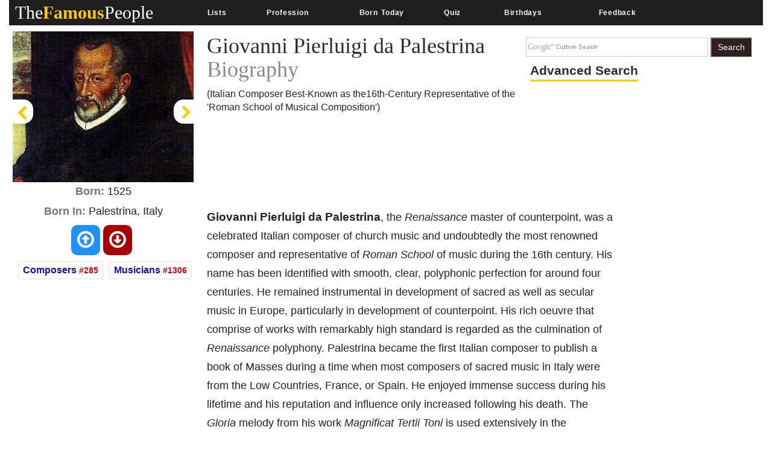

--- FILE ---
content_type: text/html; charset=utf-8
request_url: https://www.google.com/recaptcha/api2/aframe
body_size: 268
content:
<!DOCTYPE HTML><html><head><meta http-equiv="content-type" content="text/html; charset=UTF-8"></head><body><script nonce="KYC7KH6i3foAKPwEoqUR4A">/** Anti-fraud and anti-abuse applications only. See google.com/recaptcha */ try{var clients={'sodar':'https://pagead2.googlesyndication.com/pagead/sodar?'};window.addEventListener("message",function(a){try{if(a.source===window.parent){var b=JSON.parse(a.data);var c=clients[b['id']];if(c){var d=document.createElement('img');d.src=c+b['params']+'&rc='+(localStorage.getItem("rc::a")?sessionStorage.getItem("rc::b"):"");window.document.body.appendChild(d);sessionStorage.setItem("rc::e",parseInt(sessionStorage.getItem("rc::e")||0)+1);localStorage.setItem("rc::h",'1768728486252');}}}catch(b){}});window.parent.postMessage("_grecaptcha_ready", "*");}catch(b){}</script></body></html>